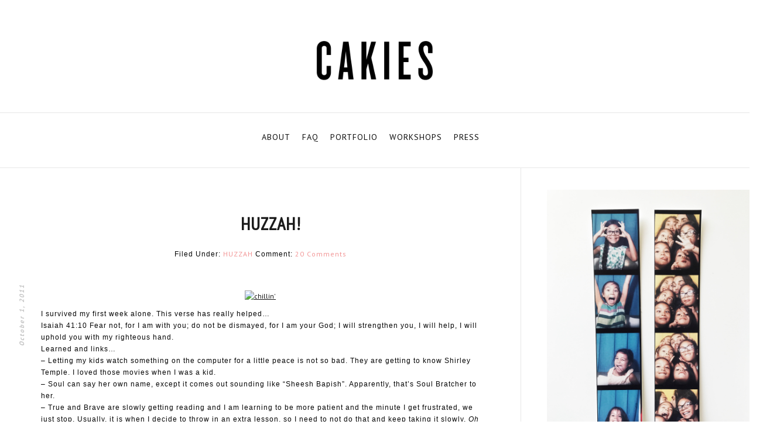

--- FILE ---
content_type: text/html; charset=UTF-8
request_url: https://mycakies.com/2011/10/huzzah-32/
body_size: 17499
content:
<!DOCTYPE html>
<html lang="en">
<head>
	<meta charset="utf-8">
	<meta http-equiv="X-UA-Compatible" content="IE=edge">
	<meta name="viewport" content="width=device-width,initial-scale = 1.0,maximum-scale=1.0,user-scalable=no" />
	<!--<meta name="viewport" content="width=device-width; initial-scale = 1.0; maximum-scale=1.0; user-scalable=no" />-->
	<!--<meta content='width=device-width,initial-scale=1.0,minimum-scale=2.0,maximum-scale=1.0' name='viewport'/>-->
	<meta name="description" content="">
	<meta name="author" content="">
	<link href='https://mycakies.com/wp-content/themes/Ocksa%20Wordpress%20Theme/image/fa.ico' rel='shortcut icon' type='image/x-icon'/>
	<link rel="stylesheet" href="https://mycakies.com/wp-content/themes/Ocksa%20Wordpress%20Theme/style.css">
	<title>
		HUZZAH! | CAKIES	</title>

	<meta name='robots' content='max-image-preview:large' />
	<style>img:is([sizes="auto" i], [sizes^="auto," i]) { contain-intrinsic-size: 3000px 1500px }</style>
	<link rel="alternate" type="application/rss+xml" title="CAKIES &raquo; HUZZAH! Comments Feed" href="https://mycakies.com/2011/10/huzzah-32/feed/" />
<script>(()=>{"use strict";const e=[400,500,600,700,800,900],t=e=>`wprm-min-${e}`,n=e=>`wprm-max-${e}`,s=new Set,o="ResizeObserver"in window,r=o?new ResizeObserver((e=>{for(const t of e)c(t.target)})):null,i=.5/(window.devicePixelRatio||1);function c(s){const o=s.getBoundingClientRect().width||0;for(let r=0;r<e.length;r++){const c=e[r],a=o<=c+i;o>c+i?s.classList.add(t(c)):s.classList.remove(t(c)),a?s.classList.add(n(c)):s.classList.remove(n(c))}}function a(e){s.has(e)||(s.add(e),r&&r.observe(e),c(e))}!function(e=document){e.querySelectorAll(".wprm-recipe").forEach(a)}();if(new MutationObserver((e=>{for(const t of e)for(const e of t.addedNodes)e instanceof Element&&(e.matches?.(".wprm-recipe")&&a(e),e.querySelectorAll?.(".wprm-recipe").forEach(a))})).observe(document.documentElement,{childList:!0,subtree:!0}),!o){let e=0;addEventListener("resize",(()=>{e&&cancelAnimationFrame(e),e=requestAnimationFrame((()=>s.forEach(c)))}),{passive:!0})}})();</script><script type="text/javascript">
/* <![CDATA[ */
window._wpemojiSettings = {"baseUrl":"https:\/\/s.w.org\/images\/core\/emoji\/16.0.1\/72x72\/","ext":".png","svgUrl":"https:\/\/s.w.org\/images\/core\/emoji\/16.0.1\/svg\/","svgExt":".svg","source":{"concatemoji":"https:\/\/mycakies.com\/wp-includes\/js\/wp-emoji-release.min.js?ver=6.8.3"}};
/*! This file is auto-generated */
!function(s,n){var o,i,e;function c(e){try{var t={supportTests:e,timestamp:(new Date).valueOf()};sessionStorage.setItem(o,JSON.stringify(t))}catch(e){}}function p(e,t,n){e.clearRect(0,0,e.canvas.width,e.canvas.height),e.fillText(t,0,0);var t=new Uint32Array(e.getImageData(0,0,e.canvas.width,e.canvas.height).data),a=(e.clearRect(0,0,e.canvas.width,e.canvas.height),e.fillText(n,0,0),new Uint32Array(e.getImageData(0,0,e.canvas.width,e.canvas.height).data));return t.every(function(e,t){return e===a[t]})}function u(e,t){e.clearRect(0,0,e.canvas.width,e.canvas.height),e.fillText(t,0,0);for(var n=e.getImageData(16,16,1,1),a=0;a<n.data.length;a++)if(0!==n.data[a])return!1;return!0}function f(e,t,n,a){switch(t){case"flag":return n(e,"\ud83c\udff3\ufe0f\u200d\u26a7\ufe0f","\ud83c\udff3\ufe0f\u200b\u26a7\ufe0f")?!1:!n(e,"\ud83c\udde8\ud83c\uddf6","\ud83c\udde8\u200b\ud83c\uddf6")&&!n(e,"\ud83c\udff4\udb40\udc67\udb40\udc62\udb40\udc65\udb40\udc6e\udb40\udc67\udb40\udc7f","\ud83c\udff4\u200b\udb40\udc67\u200b\udb40\udc62\u200b\udb40\udc65\u200b\udb40\udc6e\u200b\udb40\udc67\u200b\udb40\udc7f");case"emoji":return!a(e,"\ud83e\udedf")}return!1}function g(e,t,n,a){var r="undefined"!=typeof WorkerGlobalScope&&self instanceof WorkerGlobalScope?new OffscreenCanvas(300,150):s.createElement("canvas"),o=r.getContext("2d",{willReadFrequently:!0}),i=(o.textBaseline="top",o.font="600 32px Arial",{});return e.forEach(function(e){i[e]=t(o,e,n,a)}),i}function t(e){var t=s.createElement("script");t.src=e,t.defer=!0,s.head.appendChild(t)}"undefined"!=typeof Promise&&(o="wpEmojiSettingsSupports",i=["flag","emoji"],n.supports={everything:!0,everythingExceptFlag:!0},e=new Promise(function(e){s.addEventListener("DOMContentLoaded",e,{once:!0})}),new Promise(function(t){var n=function(){try{var e=JSON.parse(sessionStorage.getItem(o));if("object"==typeof e&&"number"==typeof e.timestamp&&(new Date).valueOf()<e.timestamp+604800&&"object"==typeof e.supportTests)return e.supportTests}catch(e){}return null}();if(!n){if("undefined"!=typeof Worker&&"undefined"!=typeof OffscreenCanvas&&"undefined"!=typeof URL&&URL.createObjectURL&&"undefined"!=typeof Blob)try{var e="postMessage("+g.toString()+"("+[JSON.stringify(i),f.toString(),p.toString(),u.toString()].join(",")+"));",a=new Blob([e],{type:"text/javascript"}),r=new Worker(URL.createObjectURL(a),{name:"wpTestEmojiSupports"});return void(r.onmessage=function(e){c(n=e.data),r.terminate(),t(n)})}catch(e){}c(n=g(i,f,p,u))}t(n)}).then(function(e){for(var t in e)n.supports[t]=e[t],n.supports.everything=n.supports.everything&&n.supports[t],"flag"!==t&&(n.supports.everythingExceptFlag=n.supports.everythingExceptFlag&&n.supports[t]);n.supports.everythingExceptFlag=n.supports.everythingExceptFlag&&!n.supports.flag,n.DOMReady=!1,n.readyCallback=function(){n.DOMReady=!0}}).then(function(){return e}).then(function(){var e;n.supports.everything||(n.readyCallback(),(e=n.source||{}).concatemoji?t(e.concatemoji):e.wpemoji&&e.twemoji&&(t(e.twemoji),t(e.wpemoji)))}))}((window,document),window._wpemojiSettings);
/* ]]> */
</script>
<style id='wp-emoji-styles-inline-css' type='text/css'>

	img.wp-smiley, img.emoji {
		display: inline !important;
		border: none !important;
		box-shadow: none !important;
		height: 1em !important;
		width: 1em !important;
		margin: 0 0.07em !important;
		vertical-align: -0.1em !important;
		background: none !important;
		padding: 0 !important;
	}
</style>
<link rel='stylesheet' id='wp-block-library-css' href='https://mycakies.com/wp-includes/css/dist/block-library/style.min.css?ver=6.8.3' type='text/css' media='all' />
<style id='classic-theme-styles-inline-css' type='text/css'>
/*! This file is auto-generated */
.wp-block-button__link{color:#fff;background-color:#32373c;border-radius:9999px;box-shadow:none;text-decoration:none;padding:calc(.667em + 2px) calc(1.333em + 2px);font-size:1.125em}.wp-block-file__button{background:#32373c;color:#fff;text-decoration:none}
</style>
<link rel='stylesheet' id='wprm-public-css' href='https://mycakies.com/wp-content/plugins/wp-recipe-maker/dist/public-legacy.css?ver=10.3.2' type='text/css' media='all' />
<style id='global-styles-inline-css' type='text/css'>
:root{--wp--preset--aspect-ratio--square: 1;--wp--preset--aspect-ratio--4-3: 4/3;--wp--preset--aspect-ratio--3-4: 3/4;--wp--preset--aspect-ratio--3-2: 3/2;--wp--preset--aspect-ratio--2-3: 2/3;--wp--preset--aspect-ratio--16-9: 16/9;--wp--preset--aspect-ratio--9-16: 9/16;--wp--preset--color--black: #000000;--wp--preset--color--cyan-bluish-gray: #abb8c3;--wp--preset--color--white: #ffffff;--wp--preset--color--pale-pink: #f78da7;--wp--preset--color--vivid-red: #cf2e2e;--wp--preset--color--luminous-vivid-orange: #ff6900;--wp--preset--color--luminous-vivid-amber: #fcb900;--wp--preset--color--light-green-cyan: #7bdcb5;--wp--preset--color--vivid-green-cyan: #00d084;--wp--preset--color--pale-cyan-blue: #8ed1fc;--wp--preset--color--vivid-cyan-blue: #0693e3;--wp--preset--color--vivid-purple: #9b51e0;--wp--preset--gradient--vivid-cyan-blue-to-vivid-purple: linear-gradient(135deg,rgba(6,147,227,1) 0%,rgb(155,81,224) 100%);--wp--preset--gradient--light-green-cyan-to-vivid-green-cyan: linear-gradient(135deg,rgb(122,220,180) 0%,rgb(0,208,130) 100%);--wp--preset--gradient--luminous-vivid-amber-to-luminous-vivid-orange: linear-gradient(135deg,rgba(252,185,0,1) 0%,rgba(255,105,0,1) 100%);--wp--preset--gradient--luminous-vivid-orange-to-vivid-red: linear-gradient(135deg,rgba(255,105,0,1) 0%,rgb(207,46,46) 100%);--wp--preset--gradient--very-light-gray-to-cyan-bluish-gray: linear-gradient(135deg,rgb(238,238,238) 0%,rgb(169,184,195) 100%);--wp--preset--gradient--cool-to-warm-spectrum: linear-gradient(135deg,rgb(74,234,220) 0%,rgb(151,120,209) 20%,rgb(207,42,186) 40%,rgb(238,44,130) 60%,rgb(251,105,98) 80%,rgb(254,248,76) 100%);--wp--preset--gradient--blush-light-purple: linear-gradient(135deg,rgb(255,206,236) 0%,rgb(152,150,240) 100%);--wp--preset--gradient--blush-bordeaux: linear-gradient(135deg,rgb(254,205,165) 0%,rgb(254,45,45) 50%,rgb(107,0,62) 100%);--wp--preset--gradient--luminous-dusk: linear-gradient(135deg,rgb(255,203,112) 0%,rgb(199,81,192) 50%,rgb(65,88,208) 100%);--wp--preset--gradient--pale-ocean: linear-gradient(135deg,rgb(255,245,203) 0%,rgb(182,227,212) 50%,rgb(51,167,181) 100%);--wp--preset--gradient--electric-grass: linear-gradient(135deg,rgb(202,248,128) 0%,rgb(113,206,126) 100%);--wp--preset--gradient--midnight: linear-gradient(135deg,rgb(2,3,129) 0%,rgb(40,116,252) 100%);--wp--preset--font-size--small: 13px;--wp--preset--font-size--medium: 20px;--wp--preset--font-size--large: 36px;--wp--preset--font-size--x-large: 42px;--wp--preset--spacing--20: 0.44rem;--wp--preset--spacing--30: 0.67rem;--wp--preset--spacing--40: 1rem;--wp--preset--spacing--50: 1.5rem;--wp--preset--spacing--60: 2.25rem;--wp--preset--spacing--70: 3.38rem;--wp--preset--spacing--80: 5.06rem;--wp--preset--shadow--natural: 6px 6px 9px rgba(0, 0, 0, 0.2);--wp--preset--shadow--deep: 12px 12px 50px rgba(0, 0, 0, 0.4);--wp--preset--shadow--sharp: 6px 6px 0px rgba(0, 0, 0, 0.2);--wp--preset--shadow--outlined: 6px 6px 0px -3px rgba(255, 255, 255, 1), 6px 6px rgba(0, 0, 0, 1);--wp--preset--shadow--crisp: 6px 6px 0px rgba(0, 0, 0, 1);}:where(.is-layout-flex){gap: 0.5em;}:where(.is-layout-grid){gap: 0.5em;}body .is-layout-flex{display: flex;}.is-layout-flex{flex-wrap: wrap;align-items: center;}.is-layout-flex > :is(*, div){margin: 0;}body .is-layout-grid{display: grid;}.is-layout-grid > :is(*, div){margin: 0;}:where(.wp-block-columns.is-layout-flex){gap: 2em;}:where(.wp-block-columns.is-layout-grid){gap: 2em;}:where(.wp-block-post-template.is-layout-flex){gap: 1.25em;}:where(.wp-block-post-template.is-layout-grid){gap: 1.25em;}.has-black-color{color: var(--wp--preset--color--black) !important;}.has-cyan-bluish-gray-color{color: var(--wp--preset--color--cyan-bluish-gray) !important;}.has-white-color{color: var(--wp--preset--color--white) !important;}.has-pale-pink-color{color: var(--wp--preset--color--pale-pink) !important;}.has-vivid-red-color{color: var(--wp--preset--color--vivid-red) !important;}.has-luminous-vivid-orange-color{color: var(--wp--preset--color--luminous-vivid-orange) !important;}.has-luminous-vivid-amber-color{color: var(--wp--preset--color--luminous-vivid-amber) !important;}.has-light-green-cyan-color{color: var(--wp--preset--color--light-green-cyan) !important;}.has-vivid-green-cyan-color{color: var(--wp--preset--color--vivid-green-cyan) !important;}.has-pale-cyan-blue-color{color: var(--wp--preset--color--pale-cyan-blue) !important;}.has-vivid-cyan-blue-color{color: var(--wp--preset--color--vivid-cyan-blue) !important;}.has-vivid-purple-color{color: var(--wp--preset--color--vivid-purple) !important;}.has-black-background-color{background-color: var(--wp--preset--color--black) !important;}.has-cyan-bluish-gray-background-color{background-color: var(--wp--preset--color--cyan-bluish-gray) !important;}.has-white-background-color{background-color: var(--wp--preset--color--white) !important;}.has-pale-pink-background-color{background-color: var(--wp--preset--color--pale-pink) !important;}.has-vivid-red-background-color{background-color: var(--wp--preset--color--vivid-red) !important;}.has-luminous-vivid-orange-background-color{background-color: var(--wp--preset--color--luminous-vivid-orange) !important;}.has-luminous-vivid-amber-background-color{background-color: var(--wp--preset--color--luminous-vivid-amber) !important;}.has-light-green-cyan-background-color{background-color: var(--wp--preset--color--light-green-cyan) !important;}.has-vivid-green-cyan-background-color{background-color: var(--wp--preset--color--vivid-green-cyan) !important;}.has-pale-cyan-blue-background-color{background-color: var(--wp--preset--color--pale-cyan-blue) !important;}.has-vivid-cyan-blue-background-color{background-color: var(--wp--preset--color--vivid-cyan-blue) !important;}.has-vivid-purple-background-color{background-color: var(--wp--preset--color--vivid-purple) !important;}.has-black-border-color{border-color: var(--wp--preset--color--black) !important;}.has-cyan-bluish-gray-border-color{border-color: var(--wp--preset--color--cyan-bluish-gray) !important;}.has-white-border-color{border-color: var(--wp--preset--color--white) !important;}.has-pale-pink-border-color{border-color: var(--wp--preset--color--pale-pink) !important;}.has-vivid-red-border-color{border-color: var(--wp--preset--color--vivid-red) !important;}.has-luminous-vivid-orange-border-color{border-color: var(--wp--preset--color--luminous-vivid-orange) !important;}.has-luminous-vivid-amber-border-color{border-color: var(--wp--preset--color--luminous-vivid-amber) !important;}.has-light-green-cyan-border-color{border-color: var(--wp--preset--color--light-green-cyan) !important;}.has-vivid-green-cyan-border-color{border-color: var(--wp--preset--color--vivid-green-cyan) !important;}.has-pale-cyan-blue-border-color{border-color: var(--wp--preset--color--pale-cyan-blue) !important;}.has-vivid-cyan-blue-border-color{border-color: var(--wp--preset--color--vivid-cyan-blue) !important;}.has-vivid-purple-border-color{border-color: var(--wp--preset--color--vivid-purple) !important;}.has-vivid-cyan-blue-to-vivid-purple-gradient-background{background: var(--wp--preset--gradient--vivid-cyan-blue-to-vivid-purple) !important;}.has-light-green-cyan-to-vivid-green-cyan-gradient-background{background: var(--wp--preset--gradient--light-green-cyan-to-vivid-green-cyan) !important;}.has-luminous-vivid-amber-to-luminous-vivid-orange-gradient-background{background: var(--wp--preset--gradient--luminous-vivid-amber-to-luminous-vivid-orange) !important;}.has-luminous-vivid-orange-to-vivid-red-gradient-background{background: var(--wp--preset--gradient--luminous-vivid-orange-to-vivid-red) !important;}.has-very-light-gray-to-cyan-bluish-gray-gradient-background{background: var(--wp--preset--gradient--very-light-gray-to-cyan-bluish-gray) !important;}.has-cool-to-warm-spectrum-gradient-background{background: var(--wp--preset--gradient--cool-to-warm-spectrum) !important;}.has-blush-light-purple-gradient-background{background: var(--wp--preset--gradient--blush-light-purple) !important;}.has-blush-bordeaux-gradient-background{background: var(--wp--preset--gradient--blush-bordeaux) !important;}.has-luminous-dusk-gradient-background{background: var(--wp--preset--gradient--luminous-dusk) !important;}.has-pale-ocean-gradient-background{background: var(--wp--preset--gradient--pale-ocean) !important;}.has-electric-grass-gradient-background{background: var(--wp--preset--gradient--electric-grass) !important;}.has-midnight-gradient-background{background: var(--wp--preset--gradient--midnight) !important;}.has-small-font-size{font-size: var(--wp--preset--font-size--small) !important;}.has-medium-font-size{font-size: var(--wp--preset--font-size--medium) !important;}.has-large-font-size{font-size: var(--wp--preset--font-size--large) !important;}.has-x-large-font-size{font-size: var(--wp--preset--font-size--x-large) !important;}
:where(.wp-block-post-template.is-layout-flex){gap: 1.25em;}:where(.wp-block-post-template.is-layout-grid){gap: 1.25em;}
:where(.wp-block-columns.is-layout-flex){gap: 2em;}:where(.wp-block-columns.is-layout-grid){gap: 2em;}
:root :where(.wp-block-pullquote){font-size: 1.5em;line-height: 1.6;}
</style>
<link rel='stylesheet' id='jpibfi-style-css' href='https://mycakies.com/wp-content/plugins/jquery-pin-it-button-for-images/css/client.css?ver=3.0.6' type='text/css' media='all' />
<link rel='stylesheet' id='wprm-template-css' href='https://mycakies.com/wp-content/plugins/wp-recipe-maker/templates/recipe/legacy/simple/simple.min.css?ver=10.3.2' type='text/css' media='all' />
<link rel='stylesheet' id='bootstrap-css' href='https://mycakies.com/wp-content/themes/Ocksa%20Wordpress%20Theme/css/bootstrap.min.css?ver=3.3.6' type='text/css' media='all' />
<link rel='stylesheet' id='blog-css' href='https://mycakies.com/wp-content/themes/Ocksa%20Wordpress%20Theme/css/blog.css?ver=6.8.3' type='text/css' media='all' />
<link rel='stylesheet' id='fo-fonts-declaration-css' href='https://mycakies.com/wp-content/uploads/font-organizer/fo-declarations.css?ver=6.8.3' type='text/css' media='all' />
<link rel='stylesheet' id='fo-fonts-elements-css' href='https://mycakies.com/wp-content/uploads/font-organizer/fo-elements.css?ver=6.8.3' type='text/css' media='all' />
<link rel='stylesheet' id='OpenSans-css' href='//fonts.googleapis.com/css?family=Open+Sans%3A400%2C600%2C700%2C800&#038;ver=6.8.3' type='text/css' media='all' />
<script type="text/javascript" src="https://mycakies.com/wp-includes/js/jquery/jquery.min.js?ver=3.7.1" id="jquery-core-js"></script>
<script type="text/javascript" src="https://mycakies.com/wp-includes/js/jquery/jquery-migrate.min.js?ver=3.4.1" id="jquery-migrate-js"></script>
<link rel="https://api.w.org/" href="https://mycakies.com/wp-json/" /><link rel="alternate" title="JSON" type="application/json" href="https://mycakies.com/wp-json/wp/v2/posts/586" /><link rel="EditURI" type="application/rsd+xml" title="RSD" href="https://mycakies.com/xmlrpc.php?rsd" />
<meta name="generator" content="WordPress 6.8.3" />
<link rel="canonical" href="https://mycakies.com/2011/10/huzzah-32/" />
<link rel='shortlink' href='https://mycakies.com/?p=586' />
<link rel="alternate" title="oEmbed (JSON)" type="application/json+oembed" href="https://mycakies.com/wp-json/oembed/1.0/embed?url=https%3A%2F%2Fmycakies.com%2F2011%2F10%2Fhuzzah-32%2F" />
<link rel="alternate" title="oEmbed (XML)" type="text/xml+oembed" href="https://mycakies.com/wp-json/oembed/1.0/embed?url=https%3A%2F%2Fmycakies.com%2F2011%2F10%2Fhuzzah-32%2F&#038;format=xml" />
<style type="text/css">
	a.pinit-button.custom span {
	background-image: url("https://mycakies.com/wp-content/uploads/2018/02/cakies-pin-it.png");	}

	.pinit-hover {
		opacity: 0.8 !important;
		filter: alpha(opacity=80) !important;
	}
	a.pinit-button {
	border-bottom: 0 !important;
	box-shadow: none !important;
	margin-bottom: 0 !important;
}
a.pinit-button::after {
    display: none;
}</style>
		<style type="text/css"> html body .wprm-recipe-container { color: #333333; } html body .wprm-recipe-container a.wprm-recipe-print { color: #333333; } html body .wprm-recipe-container a.wprm-recipe-print:hover { color: #333333; } html body .wprm-recipe-container .wprm-recipe { background-color: #ffffff; } html body .wprm-recipe-container .wprm-recipe { border-color: #aaaaaa; } html body .wprm-recipe-container .wprm-recipe-tastefully-simple .wprm-recipe-time-container { border-color: #aaaaaa; } html body .wprm-recipe-container .wprm-recipe .wprm-color-border { border-color: #aaaaaa; } html body .wprm-recipe-container a { color: #3498db; } html body .wprm-recipe-container .wprm-recipe-tastefully-simple .wprm-recipe-name { color: #000000; } html body .wprm-recipe-container .wprm-recipe-tastefully-simple .wprm-recipe-header { color: #000000; } html body .wprm-recipe-container h1 { color: #000000; } html body .wprm-recipe-container h2 { color: #000000; } html body .wprm-recipe-container h3 { color: #000000; } html body .wprm-recipe-container h4 { color: #000000; } html body .wprm-recipe-container h5 { color: #000000; } html body .wprm-recipe-container h6 { color: #000000; } html body .wprm-recipe-container svg path { fill: #343434; } html body .wprm-recipe-container svg rect { fill: #343434; } html body .wprm-recipe-container svg polygon { stroke: #343434; } html body .wprm-recipe-container .wprm-rating-star-full svg polygon { fill: #343434; } html body .wprm-recipe-container .wprm-recipe .wprm-color-accent { background-color: #2c3e50; } html body .wprm-recipe-container .wprm-recipe .wprm-color-accent { color: #ffffff; } html body .wprm-recipe-container .wprm-recipe .wprm-color-accent a.wprm-recipe-print { color: #ffffff; } html body .wprm-recipe-container .wprm-recipe .wprm-color-accent a.wprm-recipe-print:hover { color: #ffffff; } html body .wprm-recipe-container .wprm-recipe-colorful .wprm-recipe-header { background-color: #2c3e50; } html body .wprm-recipe-container .wprm-recipe-colorful .wprm-recipe-header { color: #ffffff; } html body .wprm-recipe-container .wprm-recipe-colorful .wprm-recipe-meta > div { background-color: #3498db; } html body .wprm-recipe-container .wprm-recipe-colorful .wprm-recipe-meta > div { color: #ffffff; } html body .wprm-recipe-container .wprm-recipe-colorful .wprm-recipe-meta > div a.wprm-recipe-print { color: #ffffff; } html body .wprm-recipe-container .wprm-recipe-colorful .wprm-recipe-meta > div a.wprm-recipe-print:hover { color: #ffffff; } .wprm-rating-star svg polygon { stroke: #343434; } .wprm-rating-star.wprm-rating-star-full svg polygon { fill: #343434; } html body .wprm-recipe-container .wprm-recipe-instruction-image { text-align: left; } html body .wprm-recipe-container li.wprm-recipe-ingredient { list-style-type: disc; } html body .wprm-recipe-container li.wprm-recipe-instruction { list-style-type: decimal; } .tippy-box[data-theme~="wprm"] { background-color: #333333; color: #FFFFFF; } .tippy-box[data-theme~="wprm"][data-placement^="top"] > .tippy-arrow::before { border-top-color: #333333; } .tippy-box[data-theme~="wprm"][data-placement^="bottom"] > .tippy-arrow::before { border-bottom-color: #333333; } .tippy-box[data-theme~="wprm"][data-placement^="left"] > .tippy-arrow::before { border-left-color: #333333; } .tippy-box[data-theme~="wprm"][data-placement^="right"] > .tippy-arrow::before { border-right-color: #333333; } .tippy-box[data-theme~="wprm"] a { color: #FFFFFF; } .wprm-comment-rating svg { width: 18px !important; height: 18px !important; } img.wprm-comment-rating { width: 90px !important; height: 18px !important; } body { --comment-rating-star-color: #343434; } body { --wprm-popup-font-size: 16px; } body { --wprm-popup-background: #ffffff; } body { --wprm-popup-title: #000000; } body { --wprm-popup-content: #444444; } body { --wprm-popup-button-background: #444444; } body { --wprm-popup-button-text: #ffffff; } body { --wprm-popup-accent: #747B2D; }.wprm-recipe-ingredients, .wprm-recipe-instructions {
    padding-left: 0;
}

.wprm-recipe-header {
    text-align: left !important;
}

.wprm-recipe-header {
    font-weight: bold !important;
}
</style><style type="text/css">.wprm-glossary-term {color: #5A822B;text-decoration: underline;cursor: help;}</style><link rel="icon" href="https://mycakies.com/wp-content/uploads/2018/02/cropped-favicon-1-1-32x32.jpg" sizes="32x32" />
<link rel="icon" href="https://mycakies.com/wp-content/uploads/2018/02/cropped-favicon-1-1-192x192.jpg" sizes="192x192" />
<link rel="apple-touch-icon" href="https://mycakies.com/wp-content/uploads/2018/02/cropped-favicon-1-1-180x180.jpg" />
<meta name="msapplication-TileImage" content="https://mycakies.com/wp-content/uploads/2018/02/cropped-favicon-1-1-270x270.jpg" />
	<link href='https://netdna.bootstrapcdn.com/font-awesome/4.0.1/css/font-awesome.css?ver=3.9.2' id='font-awesome-css' media='all' rel='stylesheet' type='text/css'/>
<!--Related Posts with thumbnails Scripts and Styles Start-->
<!-- remove -->
<!--Related Posts with thumbnails Scripts and Styles End-->

<script type='text/javascript'>//<![CDATA[
$ = jQuery.noConflict();

$(document).ready(function() {
  // change the dimension variable below to be the pixel size you want
  var dimension = 640;
  // this identifies the Mobile Index Thumbnail div element, finds each image in it, and resizes it
  $('.mobile-index-thumbnail').find('img').each(function(n, image){
    var image = $(image);
    image.attr({src : image.attr('src').replace(/s\B\d{2,4}/,'s' + dimension)});
    image.attr('width',dimension);
    image.attr('height',dimension);
  });
});
//]]></script>
</head>
<body data-rsssl=1>

<div class='clr'></div>


<div class='header section' id='header'><div class='widget Header' data-version='1' id='Header1'>
							<div id='header-inner'>
								<div class='titlewrapper'>
									<h1 class='title'>
																		<style type="text/css">
										#PageList1 {
											margin:-50px 0 0 0 ;
										}
									</style>
										<a href="https://mycakies.com"><img  style="max-width:200px;" src="https://mycakies.com/wp-content/uploads/2018/02/cropped-CAKIESheader-10-3.png" /></a>
																			</h1>
								</div>
							<div class='descriptionwrapper'>
									<p class='description'><span>
								</span></p>
							</div>
					</div>
				</div>
			</div>
			
<div id="crosscol-wrapper" style="text-align:center">
<div class="crosscol section" id="crosscol"><div class="widget PageList" data-version="1" id="PageList1">
<h2>Menu</h2>
<div class="widget-content">
									<div class="menu-nav-container"><ul id="menu-nav" class=""><li id="menu-item-28" class="menu-item menu-item-type-post_type menu-item-object-page menu-item-28"><a href="https://mycakies.com/about/">ABOUT</a></li>
<li id="menu-item-34" class="menu-item menu-item-type-post_type menu-item-object-page menu-item-34"><a href="https://mycakies.com/faq/">FAQ</a></li>
<li id="menu-item-19963" class="menu-item menu-item-type-custom menu-item-object-custom menu-item-19963"><a href="http://www.rubyellenbratcher.com/">PORTFOLIO</a></li>
<li id="menu-item-20171" class="menu-item menu-item-type-post_type menu-item-object-page menu-item-20171"><a href="https://mycakies.com/workshops/">WORKSHOPS</a></li>
<li id="menu-item-30" class="menu-item menu-item-type-post_type menu-item-object-page menu-item-30"><a href="https://mycakies.com/press/">PRESS</a></li>
</ul></div><div class="clear"></div>
<span class="widget-item-control">
<span class="item-control blog-admin">

</span>
</span>
<div class="clear"></div>
</div>
</div></div>
</div>
<div style="clear: both;"></div>
<div id="crosscol-wrapper2" style="text-align:center; max-width: 100%; min-wrapper: 100%;">
<div class="crossco2 no-items section" id="crossco2"></div>
</div>
<div style="clear: both;"></div>


<!--<div class='crosscol-wrapper'>-->
	<div class='outer-wrapper'>
		<div id='upper-columns'>
			<div id='upper1'>
				<div id='header-wrapper'>
					<div id='head-inner'>
						
		</div>
	</div>
</div>
<div style="clear:both"></div>         

        
			
</div>


	<div class="row">
		<div class="col-sm-12">
		<div class='main-wrapper'>
				<div class='content section' id='Content'><div class='widget Blog' data-version='1' id='Blog1'>
					<div class='blog-posts hfeed'>
			<div class="blog-posts hfeed">
		<div class="post-outer" style="display:block">
			<div class="post hentry">

				<h3 class='post-title entry-title'>
						<a href='https://mycakies.com/2011/10/huzzah-32/'>HUZZAH!</a>
			   </h3>
			   
			<h2 class='date-header'>October 1, 2011</h2>
						


<div class='post-footer-line post-footer-line-1'>
<span class='post-labels'>
				Filed Under:
								<a href="https://mycakies.com/category/a-slice" rel="tag">HUZZAH</a>
				</span>
								<span class='post-comment-link2'>

							Comment: <a class='comment-link' href='https://mycakies.com/2011/10/huzzah-32/' onclick=''>20 Comments</a>
</span>
<div style='clear:both;'></div>
</div>				
			<div class="post-header-line-1">
					<span class="post-label"style="display:block">
													<a href="" rel="tag"></a> 
							
					</span>
<span class="post-comment-link" style="display:block"><span class="pl-divider"></span>

<div style="clear: both;"></div>

			<a href="https://mycakies.com/2011/10/huzzah-32/#comments" ><img src="https://mycakies.com/wp-content/themes/Ocksa%20Wordpress%20Theme/image/ncomment.png" style="margin-left:-1.5px;" border="0">
			</a>
			
<div class="addthis_toolbox addthis_default_style">

			<a href="https://mycakies.com/2011/10/huzzah-32/#comments" >
			</a>
			
<div class="addthis_toolbox addthis_default_style">

			<a href="http://assas.blogmilkshop.com/2015/02/your-first-post.html#comment-form" onclick="">
			</a>
			
			<a class="addthis_button" href="http://www.addthis.com/bookmark.php">
			<!--<img border="0" src="https://i484.photobucket.com/albums/rr207/a4christ/footerlementsborder_zpsoavoxhuk.jpg">-->
			
<div style="clear: both;"></div>

			<img src="https://dl.dropboxusercontent.com/u/55088068/BlogMilkShop/nshare.png">
			</a>
			
<div class="atclear"></div></div>
<div class="atclear"></div>
</div>

<script src="https://s7.addthis.com/js/250/addthis_widget.js#pubid=ra-4f5e34fc6406810b" type="text/javascript"></script>

</span>
</div>
<div class="post-body entry-content" id="post-body">

		<a href="https://mycakies.com/2011/10/huzzah-32/">
		<img src="" border="0" width="756">
		</a>
		
		<br />
		 <input class="jpibfi" type="hidden"><div style="text-align: center;"><a href="http://www.flickr.com/photos/94552249@N00/6200494443/" title="chillin' by rubyellen, on Flickr"><img fetchpriority="high" decoding="async" src="https://farm7.static.flickr.com/6020/6200494443_79c5b5ba36_o.jpg" width="545" height="820" alt="chillin'" data-jpibfi-post-excerpt="" data-jpibfi-post-url="https://mycakies.com/2011/10/huzzah-32/" data-jpibfi-post-title="HUZZAH!" data-jpibfi-src="https://farm7.static.flickr.com/6020/6200494443_79c5b5ba36_o.jpg" ></a></div>
<div style="text-align: left;">I survived my first week alone. This verse has really helped&#8230;</div>
<div style="text-align: left;"></div>
<div style="text-align: left;">Isaiah 41:10 Fear not, for I am with you; do not be dismayed, for I am your God; I will strengthen you, I will help, I will uphold you with my righteous hand. </div>
<div style="text-align: left;"></div>
<div style="text-align: left;">Learned and links&#8230;</div>
<div style="text-align: left;"></div>
<div style="text-align: left;">&#8211; Letting my kids watch something on the computer for a little peace is not so bad. They are getting to know Shirley Temple. I loved those movies when I was a kid. </div>
<div style="text-align: left;"></div>
<div style="text-align: left;">&#8211; Soul can say her own name, except it comes out sounding like &#8220;Sheesh Bapish&#8221;. Apparently, that&#8217;s Soul Bratcher to her. </div>
<div style="text-align: left;"></div>
<div style="text-align: left;">&#8211; True and Brave are slowly getting reading and I am learning to be more patient and the minute I get frustrated, we just stop. Usually, it is when I decide to throw in an extra lesson, so I need to not do that and keep taking it slowly. <i>Oh kinder teachers, I have so much respect for you! </i></div>
<div style="text-align: left;"><i><br /></i></div>
<div style="text-align: left;">&#8211; I have a new obsession with <a href="http://www.madewell.com/index.jsp">Madewell</a>. I love all their things, but my wallet does not like their prices, though I am sure their goods are really made well. </div>
<div style="text-align: left;"></div>
<div style="text-align: left;">&#8211; Love the <a href="http://thevelvetbird.storenvy.com/">Velvet Bird shop</a> full of handmade dresses. So pretty! </div>
<div style="text-align: left;"></div>
<div style="text-align: left;">&#8211; My <a href="http://www.houzz.com/ideabooks/727519/thumbs/Guest-Picks--Dining-with-Style">new ideabook</a> with dream items for dining with style. </div>
<div style="text-align: left;"></div>
<div style="text-align: left;">&#8211; Our weather is <i>slowly</i> changing and getting cooler. I am so excited! </div>
<div style="text-align: left;"></div>
<div style="text-align: left;">Baby started crying, off to answer the call! </div>
		 
</div>
<div style='clear: both;'></div>
<div class='post-footer'>
<div class='post-footer-line post-footer-line-2'>
<div style='text-align: center; margin-top: 0px; width:750px;'>
<div class='addthis_toolbox'>
<div class='custom_images'>
				<span class='nopin'>
						<a class='twitter' href='https://twitter.com/cakiesblog' rel='nofollow' target='_blank' title='Tweet This'>
						<img alt='Twitter share' border='0' height='12' src='https://mycakies.com/wp-content/themes/Ocksa%20Wordpress%20Theme/image/twitwar.png' style='margin-bottom: 10px;' width='12'/>
				</a>
				</span>
				
				<span class='nopin'>
						<a class='facebook' href='https://www.facebook.com/cakiesblog' rel='nofollow' target='_blank' title='Share This On Facebook'>
						<img alt='Facebook share' border='0' height='12' src='https://mycakies.com/wp-content/themes/Ocksa%20Wordpress%20Theme/image/fbwar.png' style='margin-bottom: 10px; margin-right: 0px;' width='12'/>
				</a>
				</span>
				
				<span class='nopin'>
				       <a class='addthis_button_pinterest_share' href='https://www.pinterest.com/rubyellenbratcher/' rel='nofollow' target='_blank' title='Share This On Pinterest'>
					   <img alt='Pin This' border='0' height='12.5' src='https://mycakies.com/wp-content/themes/Ocksa%20Wordpress%20Theme/image/pinwar.png' style='margin-bottom: 10px;' width='12'/>
				</a>
				</span>
				
				<span class='nopin'>
				       <a class='addthis_button_tumblr' href='https://shopwovenfolk.com/' rel='nofollow' target='_blank' title='Share This On Tumblr'>
					   <img alt='Share on Tumblr' border='0' height='12' src='https://mycakies.com/wp-content/themes/Ocksa%20Wordpress%20Theme/image/tumblrwar.png' style='margin-bottom: 10px;' width='12'/>
				</a>
				</span>
				
</div></div></div>
<script type='text/javascript'>var addthis_config = {"data_track_addressbar":false};</script><script src='//s7.addthis.com/js/300/addthis_widget.js#pubid=ra-511bbe8405a64ebd' type='text/javascript'></script>
</div>
<div style='clear: both;'></div>

<br>
<br>
<br>
<br>
<br>
<br><div id="related-posts">

						
<a style="text-decoration:none;margin:0 4px 10px 0;float:left;" href="https://mycakies.com/2014/02/doughnut-fail/">
               <img class="related_img" src="" ><br>
<div id="related-title">a total doughnut recipe fail</div></a>

						
<a style="text-decoration:none;margin:0 4px 10px 0;float:left;" href="https://mycakies.com/2016/11/huzzah-187/">
               <img class="related_img" src="" ><br>
<div id="related-title">huzzah!</div></a>

						
<a style="text-decoration:none;margin:0 4px 10px 0;float:left;" href="https://mycakies.com/2020/03/rainbow-mobile/">
               <img class="related_img" src="" ><br>
<div id="related-title">RAINBOW MOBILE</div></a>

						
</div>
<div style="clear:both;"></div>


</div>
</div>


<div class='blog-pager' id='blog-pager'>

			<span id='blog-pager-newer-link'>
			     
				  <a href="https://mycakies.com/2011/09/breathing/" rel="prev">Newest Post</a>				  
			</span>
			<span id='blog-pager-older-link'>
			     
				 <a href="https://mycakies.com/2011/10/sponsor-hello-2/" rel="next">Older Post</a>				 
			</span>
<a class='home-link' href='https://mycakies.com'></a>
</div>
<div class='clear'></div>
<div style="clear:both"></div>

</div>
</div>

</div>	<div id="comments" class="comments-area">
					<h3 class="comments-title">
				20 comments on &ldquo;HUZZAH!&rdquo;			</h3>
			<ul class="comment-list">
						<li class="comment even thread-even depth-1" id="comment-20848">
				<div id="div-comment-20848" class="comment-body">
				<div class="comment-author vcard">
						<cite class="fn"><a href="http://www.blogger.com/profile/12487216236220020325" class="url" rel="ugc external nofollow">Sara</a></cite> <span class="says">says:</span>		</div>
		
		<div class="comment-meta commentmetadata">
			<a href="https://mycakies.com/2011/10/huzzah-32/#comment-20848">October 1, 2011 at 5:38 pm</a>		</div>

		<p>She&#39;s just perfect 😉<br />Thanks for the kinder shout out&#8230;.soooo much work, but soooo rewarding! (But I&#39;ve got 26 kids!)</p>

		
				</div>
				</li><!-- #comment-## -->
		<li class="comment odd alt thread-odd thread-alt depth-1" id="comment-20849">
				<div id="div-comment-20849" class="comment-body">
				<div class="comment-author vcard">
						<cite class="fn"><a href="http://www.blogger.com/profile/15711862359826717248" class="url" rel="ugc external nofollow">sha</a></cite> <span class="says">says:</span>		</div>
		
		<div class="comment-meta commentmetadata">
			<a href="https://mycakies.com/2011/10/huzzah-32/#comment-20849">October 1, 2011 at 5:49 pm</a>		</div>

		<p>I have a new love for Madewell too and excited for their new store here in Chicago!  Your Glow is getting bigger by the minute. May God give u strength and patience as you teach and raise them. </p>
<p>Happy weekend!</p>

		
				</div>
				</li><!-- #comment-## -->
		<li class="comment even thread-even depth-1" id="comment-20850">
				<div id="div-comment-20850" class="comment-body">
				<div class="comment-author vcard">
						<cite class="fn"><a href="http://profile.typepad.com/6p013480eaa5b5970c" class="url" rel="ugc external nofollow">Jenn</a></cite> <span class="says">says:</span>		</div>
		
		<div class="comment-meta commentmetadata">
			<a href="https://mycakies.com/2011/10/huzzah-32/#comment-20850">October 1, 2011 at 6:59 pm</a>		</div>

		<p>I love that verse too. I pinned it a while back on pinterest. <a href="http://pinterest.com/pin/114854945/" rel="nofollow ugc">http://pinterest.com/pin/114854945/</a></p>

		
				</div>
				</li><!-- #comment-## -->
		<li class="comment odd alt thread-odd thread-alt depth-1" id="comment-20851">
				<div id="div-comment-20851" class="comment-body">
				<div class="comment-author vcard">
						<cite class="fn"><a href="http://www.blogger.com/profile/11535497018275457117" class="url" rel="ugc external nofollow">a girl with a smile</a></cite> <span class="says">says:</span>		</div>
		
		<div class="comment-meta commentmetadata">
			<a href="https://mycakies.com/2011/10/huzzah-32/#comment-20851">October 1, 2011 at 7:45 pm</a>		</div>

		<p>You&#39;re doing wonderfully! Post that verse everywhere</p>

		
				</div>
				</li><!-- #comment-## -->
		<li class="comment even thread-even depth-1" id="comment-20852">
				<div id="div-comment-20852" class="comment-body">
				<div class="comment-author vcard">
						<cite class="fn"><a href="http://www.blogger.com/profile/04093163478663452491" class="url" rel="ugc external nofollow">Rae Veda</a></cite> <span class="says">says:</span>		</div>
		
		<div class="comment-meta commentmetadata">
			<a href="https://mycakies.com/2011/10/huzzah-32/#comment-20852">October 1, 2011 at 9:08 pm</a>		</div>

		<p>Eeep! I love Velvet Bird too. Their dresses are adorable. xo, rv</p>
<p><a href="http://aneclecticheap.blogspot.com/" rel="nofollow ugc">http://aneclecticheap.blogspot.com/</a></p>

		
				</div>
				</li><!-- #comment-## -->
		<li class="comment odd alt thread-odd thread-alt depth-1" id="comment-20853">
				<div id="div-comment-20853" class="comment-body">
				<div class="comment-author vcard">
						<cite class="fn"><a href="http://www.blogger.com/profile/02634303670348695475" class="url" rel="ugc external nofollow">autumn</a></cite> <span class="says">says:</span>		</div>
		
		<div class="comment-meta commentmetadata">
			<a href="https://mycakies.com/2011/10/huzzah-32/#comment-20853">October 1, 2011 at 9:34 pm</a>		</div>

		<p>Keep an eye on madewell sales they are super great! I got some darling pants and a little romper from there for $20 total! Woop, woop for sales.</p>

		
				</div>
				</li><!-- #comment-## -->
		<li class="comment even thread-even depth-1" id="comment-20854">
				<div id="div-comment-20854" class="comment-body">
				<div class="comment-author vcard">
						<cite class="fn"><a href="http://www.blogger.com/profile/12328816265257464821" class="url" rel="ugc external nofollow">mr valdez and mrs valdez</a></cite> <span class="says">says:</span>		</div>
		
		<div class="comment-meta commentmetadata">
			<a href="https://mycakies.com/2011/10/huzzah-32/#comment-20854">October 1, 2011 at 10:13 pm</a>		</div>

		<p>i am planning on homeschooling my children &#8211; but I have a while as I only have one who is 11 months old. i am fascinated in the journey you are taking and am so excited to learn from you. i know you are so busy &#8211; but perhaps (some day) you can create a place for curriculum ideas and lessons. maybe one day i&#39;ll create a blog/website full of resources for homeschooling moms &#8211; creative resources that aren&#39;t an eyesore! </p>
<p>Keep it up. you are a great mom, i&#39;m sure of it!</p>

		
				</div>
				</li><!-- #comment-## -->
		<li class="comment odd alt thread-odd thread-alt depth-1" id="comment-20855">
				<div id="div-comment-20855" class="comment-body">
				<div class="comment-author vcard">
						<cite class="fn"><a href="http://www.blogger.com/profile/01305524559542221592" class="url" rel="ugc external nofollow">Holly</a></cite> <span class="says">says:</span>		</div>
		
		<div class="comment-meta commentmetadata">
			<a href="https://mycakies.com/2011/10/huzzah-32/#comment-20855">October 1, 2011 at 10:27 pm</a>		</div>

		<p>have you heard the mormon tabernacle choir sing the song &#39;how firm a foundation&#39;? there&#39;s one verse that is taken from that scripture (also a fav of mine!) that goes:<br />fear not i am with you<br />oh be not dismayed<br />for i am thy god and will still give thee aid<br />i&#39;ll strengthen thee<br />help thee<br />and cause thee to stand<br />upheld by my mighty omnipotent hand<br />i know that you have your own religion and your own religious songs, but i thought i&#39;d share this verse of song that has touched my heart when i am going thru those trying times. enjoy!</p>

		
				</div>
				</li><!-- #comment-## -->
		<li class="comment even thread-even depth-1" id="comment-20856">
				<div id="div-comment-20856" class="comment-body">
				<div class="comment-author vcard">
						<cite class="fn"><a href="http://www.blogger.com/profile/09667937164445506246" class="url" rel="ugc external nofollow">Ana</a></cite> <span class="says">says:</span>		</div>
		
		<div class="comment-meta commentmetadata">
			<a href="https://mycakies.com/2011/10/huzzah-32/#comment-20856">October 2, 2011 at 2:34 am</a>		</div>

		<p>What a beautiful verse. I should print it out and put on my frig, because I don&#39;t have patience and I only have two kids. I don&#39;t homeschool, but I started teaching my 4 year old some math and found myself getting frustrated, so I decided to make it more of game and keep it fun. You teachers are amazing!!!</p>

		
				</div>
				</li><!-- #comment-## -->
		<li class="comment odd alt thread-odd thread-alt depth-1" id="comment-20858">
				<div id="div-comment-20858" class="comment-body">
				<div class="comment-author vcard">
						<cite class="fn"><a href="http://www.blogger.com/profile/16011321868335575222" class="url" rel="ugc external nofollow">Christen E. Krumm</a></cite> <span class="says">says:</span>		</div>
		
		<div class="comment-meta commentmetadata">
			<a href="https://mycakies.com/2011/10/huzzah-32/#comment-20858">October 2, 2011 at 3:19 am</a>		</div>

		<p>I LOVE that verse! It&#39;s going on my chalkboard in my kitchen 🙂 </p>
<p>Thanks for sharing!! </p>
<p>xo,<br />Christen<br />ChrsitenKrumm.com</p>

		
				</div>
				</li><!-- #comment-## -->
		<li class="comment even thread-even depth-1" id="comment-20859">
				<div id="div-comment-20859" class="comment-body">
				<div class="comment-author vcard">
						<cite class="fn"><a href="http://www.blogger.com/profile/05491181621218351325" class="url" rel="ugc external nofollow">charity</a></cite> <span class="says">says:</span>		</div>
		
		<div class="comment-meta commentmetadata">
			<a href="https://mycakies.com/2011/10/huzzah-32/#comment-20859">October 2, 2011 at 4:45 am</a>		</div>

		<p>That verse was what got me through labor and the first couple of weeks too!  His word is sweet.  Now my baby is almost 5 months old and I can&#39;t believe it!!  Many prayers for you!</p>

		
				</div>
				</li><!-- #comment-## -->
		<li class="comment odd alt thread-odd thread-alt depth-1" id="comment-20860">
				<div id="div-comment-20860" class="comment-body">
				<div class="comment-author vcard">
						<cite class="fn"><a href="http://www.blogger.com/profile/05127068744018350518" class="url" rel="ugc external nofollow">Sini</a></cite> <span class="says">says:</span>		</div>
		
		<div class="comment-meta commentmetadata">
			<a href="https://mycakies.com/2011/10/huzzah-32/#comment-20860">October 2, 2011 at 5:36 am</a>		</div>

		<p>Good job! 🙂 It will be easier with time. She is just such a beautie, like all your girls.</p>
<p>I love that it´s getting little bit less warm here too,exciting!</p>

		
				</div>
				</li><!-- #comment-## -->
		<li class="comment even thread-even depth-1" id="comment-20861">
				<div id="div-comment-20861" class="comment-body">
				<div class="comment-author vcard">
						<cite class="fn"><a href="http://www.blogger.com/profile/12910288767776290739" class="url" rel="ugc external nofollow">aubry.</a></cite> <span class="says">says:</span>		</div>
		
		<div class="comment-meta commentmetadata">
			<a href="https://mycakies.com/2011/10/huzzah-32/#comment-20861">October 2, 2011 at 6:14 am</a>		</div>

		<p>I&#39;m vacationing in Florida this week, visiting an old college roommate/life long friend who shares my same shopper&#39;s high&#8230;. I think it took us 4 seconds out of the airport pick up before we decided to find madewell. This is the first time in a city with a real, live store! <br />&#8230; and every single piece of clothing lives up to the pedestal I&#39;ve put it on in my head. It was a DREAM. Best part? I didn&#39;t pay more than $15 for anything I bought tonight. Thank you sales rack! so, naturally&#8230;. I bought lots of things!</p>

		
				</div>
				</li><!-- #comment-## -->
		<li class="comment odd alt thread-odd thread-alt depth-1" id="comment-20862">
				<div id="div-comment-20862" class="comment-body">
				<div class="comment-author vcard">
						<cite class="fn"><a href="http://www.blogger.com/profile/05085519223817877002" class="url" rel="ugc external nofollow">My Underground Attic</a></cite> <span class="says">says:</span>		</div>
		
		<div class="comment-meta commentmetadata">
			<a href="https://mycakies.com/2011/10/huzzah-32/#comment-20862">October 2, 2011 at 7:15 am</a>		</div>

		<p>A powerful verse indeed and a welcome inspiration to be reminded of it. Remember that little song &#8220;Be still and know that I am God&#8230;&#8221; every time the noise and stress gets a bit much.</p>

		
				</div>
				</li><!-- #comment-## -->
		<li class="comment even thread-even depth-1" id="comment-20863">
				<div id="div-comment-20863" class="comment-body">
				<div class="comment-author vcard">
						<cite class="fn"><a href="http://www.blogger.com/profile/09163889788325243310" class="url" rel="ugc external nofollow">hartje-bloem</a></cite> <span class="says">says:</span>		</div>
		
		<div class="comment-meta commentmetadata">
			<a href="https://mycakies.com/2011/10/huzzah-32/#comment-20863">October 2, 2011 at 2:37 pm</a>		</div>

		<p>She looks like True! ♥</p>

		
				</div>
				</li><!-- #comment-## -->
		<li class="comment odd alt thread-odd thread-alt depth-1" id="comment-20935">
				<div id="div-comment-20935" class="comment-body">
				<div class="comment-author vcard">
						<cite class="fn"><a href="http://www.blogger.com/profile/11317363081940625235" class="url" rel="ugc external nofollow">Cheryl G.</a></cite> <span class="says">says:</span>		</div>
		
		<div class="comment-meta commentmetadata">
			<a href="https://mycakies.com/2011/10/huzzah-32/#comment-20935">October 3, 2011 at 5:41 am</a>		</div>

		<p>She is so adorable. Really just like your other girls!<br />Very lovely family!<br />My youngest is 18 and I can still picture all four of them taking pictures at a park or the couch. Dang they were so cute together!</p>

		
				</div>
				</li><!-- #comment-## -->
		<li class="comment even thread-even depth-1" id="comment-20942">
				<div id="div-comment-20942" class="comment-body">
				<div class="comment-author vcard">
						<cite class="fn"><a href="http://www.blogger.com/profile/06141804890930461722" class="url" rel="ugc external nofollow">Holly</a></cite> <span class="says">says:</span>		</div>
		
		<div class="comment-meta commentmetadata">
			<a href="https://mycakies.com/2011/10/huzzah-32/#comment-20942">October 3, 2011 at 11:00 am</a>		</div>

		<p>Your daughter is adorable!  This is random&#8230;but where did you get that boppy cover?  I love the vintage print, and I haven&#39;t been able to find any like that anywhere!  Congrats on making it through your first week 🙂</p>

		
				</div>
				</li><!-- #comment-## -->
		<li class="comment odd alt thread-odd thread-alt depth-1" id="comment-20997">
				<div id="div-comment-20997" class="comment-body">
				<div class="comment-author vcard">
						<cite class="fn"><a href="http://sarahgilmour.wordpress.com/" class="url" rel="ugc external nofollow">sarahgilmour</a></cite> <span class="says">says:</span>		</div>
		
		<div class="comment-meta commentmetadata">
			<a href="https://mycakies.com/2011/10/huzzah-32/#comment-20997">October 4, 2011 at 12:46 pm</a>		</div>

		<p>Congratulations on your new beautiful baby girl!  I&#39;m sure this is quite a special time, as well as a challenging one.  I can&#39;t imagine having that many kids!  (I actually don&#39;t have any of my own at the moment&#8230;)  🙂</p>
<p>I used to teach for a reading program and for the youngest learners (ages 4-6), the parents and the kids were in the class together.  It was just as helpful for the parents to learn how to teach their kids to read as it was for the kids.  And I think you&#39;re right to stop when you get too frustrated, because frustration is contagious, and reading should be fun!  Just remember that you&#39;re doing your best, and try to make it fun, and the second it&#39;s not fun, take a break and that is OKAY.  🙂  And remember that each kid learns differently and goes at their own pace, especially with reading.  </p>
<p>Anyway, I really wanted to say that I admire you and all that you&#39;re doing in the moment and how you always try to gain a positive perspective on things, even when it&#39;s difficult.  Hang in there!</p>

		
				</div>
				</li><!-- #comment-## -->
		<li class="comment even thread-even depth-1" id="comment-21048">
				<div id="div-comment-21048" class="comment-body">
				<div class="comment-author vcard">
						<cite class="fn"><a href="http://www.blogger.com/profile/04769638146632449177" class="url" rel="ugc external nofollow">Kim</a></cite> <span class="says">says:</span>		</div>
		
		<div class="comment-meta commentmetadata">
			<a href="https://mycakies.com/2011/10/huzzah-32/#comment-21048">October 5, 2011 at 9:36 pm</a>		</div>

		<p>I use to be a preschool/kindergarten teacher and I have to tell you that teaching your own kids seems to be much harder than even a much larger group of other children. Or so it is for me:)&#8230;.have you ever tried silly dance along music like beanbag dancing, or the going on a bear hunt songs? They are super cheesy but kids really seem to like them and after you teach them the moves they will learn to do it by themselves and buy you at least 10-15 minutes!!:)<br />P.S Thank you for the feature last month! True looked super sweet in her 70s striped top! Sorry for such a late thank-you:)</p>

		
				</div>
				</li><!-- #comment-## -->
		<li class="comment odd alt thread-odd thread-alt depth-1" id="comment-21151">
				<div id="div-comment-21151" class="comment-body">
				<div class="comment-author vcard">
						<cite class="fn"><a href="http://www.blogger.com/profile/05530340957324321180" class="url" rel="ugc external nofollow">Victoria / Justice Pirate</a></cite> <span class="says">says:</span>		</div>
		
		<div class="comment-meta commentmetadata">
			<a href="https://mycakies.com/2011/10/huzzah-32/#comment-21151">October 10, 2011 at 8:01 pm</a>		</div>

		<p>I love Shirley Temple films too. I used to save money and buy them on VHS whenever they became available. I actually am watching one right now, but from when she was older and in an actual drama that she didn&#39;t necessarily star in. It&#39;s really long called Since You Went Away. Her old movies from her childhood are just so amazing though. I always loved The Littlest Rebel &#038; Captain January &#038; The Little Princess the most!!!</p>
<p>I homeschool my oldest son and I totally understand that impatience feeling of frustration when they seem to space out suddenly or something. I also find it is when the lessons are longer that he&#39;s easily distracted. He&#39;s really good though at being into his work, I just totally get you on this!!!</p>

		
				</div>
				</li><!-- #comment-## -->
			</ul>
							<p class="no-comments">
				Comments are closed.			</p>
					</div>
		</div> <!-- /.col -->
	</div> <!-- /.row -->
</div>
<div id='right-sidebar-wrapper'>
<div class='lsidebar section' id='lsidebar'><div class='widget Profile' data-version='1' id='Profile1'>
<div class='widget-content'>

									 
						<a href=''><img src="https://mycakies.com/wp-content/uploads/2017/09/love-and-marriage-mycakies.com_.jpg" alt="CAKIES" height='80' width='380' /></a>
						 
									
<dl class='profile-datablock'>
<dt class='profile-data'>

</dt>
<dd class='profile-textblock'></dd>
</dl>
           <a class='profile-link' href='' rel='author'></a>
<div class='clear'></div>
<span class='widget-item-control'>
<span class='item-control blog-admin'>

</span>
</span>
<div class='clear'></div>
</div>
</div><div class='widget HTML' data-version='1' id='HTML55'>
<!--<h2 class='title'>Social Media</h2>-->
		<div class='widget-content'>
		<a href='https://www.facebook.com/cakiesblog' target='_blank'>
		<i class='fa fa-facebook'>
		</i></a>				
		<a href='https://twitter.com/cakiesblog' target='_blank'>
		<i class='fa fa-twitter'/>
		</i></a>				
		<a href='https://www.instagram.com/rubyellenbratcher/' target='_blank'>
		<i class='fa fa-instagram'/>
		</i></a>				
		<a href='https://www.pinterest.com/rubyellenbratcher/' target='_blank'>
		<i class='fa fa-pinterest'/>
		</i></a>				
		<a href='https://www.bloglovin.com/blogs/cakies-3851106' target='_blank'>
		<i class='fa fa-heart'/>
		</i></a>							
		</div>
<div class='clear'></div>
<span class='widget-item-control'>
<span class='item-control blog-admin'>

</span>
</span>
<div class='clear'></div>
</div><div class='widget Text' data-version='1' id='Text2'>
<h2 class='title'>About Cakies</h2>
<div class='widget-content' style="font-size:14px;">

		From crafts to parenting & everything else in between. Cakies celebrates family, style, abounding grace, and living life creatively.
</div>
<div class='clear'></div>
<span class='widget-item-control'>
<span class='item-control blog-admin'>

</span>
</span>
<div class='clear'></div>
</div><div class='widget Label' data-version='1' id='Label1'>
<h2>Categories</h2>
<div class='widget-content list-label-widget-content' id="widgetcat">
<ul>
						

								<li><a href="https://mycakies.com/category/a-slice/" rel="tag">HUZZAH</a></li><li><a href="https://mycakies.com/category/adventure/" rel="tag">ADVENTURE</a></li><li><a href="https://mycakies.com/category/celebrate/" rel="tag">CELEBRATE</a></li><li><a href="https://mycakies.com/category/decorate/" rel="tag">DECORATE</a></li><li><a href="https://mycakies.com/category/eat/" rel="tag">EAT</a></li><li><a href="https://mycakies.com/category/family/" rel="tag">FAMILY</a></li><li><a href="https://mycakies.com/category/garden/" rel="tag">GARDEN</a></li><li><a href="https://mycakies.com/category/homeschool/" rel="tag">HOMESCHOOL</a></li><li><a href="https://mycakies.com/category/inspire/" rel="tag">INSPIRE</a></li><li><a href="https://mycakies.com/category/make/" rel="tag">MAKE</a></li><li><a href="https://mycakies.com/category/sponsor/" rel="tag">SPONSOR</a></li><li><a href="https://mycakies.com/category/wear/" rel="tag">WEAR</a></li>
</ul>
<div class='clear'></div>
<span class='widget-item-control'>
<span class='item-control blog-admin'>

</span>
</span>
<div class='clear'></div>
</div>
</div>
<div class='widget PopularPosts' data-version='1' id='PopularPosts1'>
		<h2>Popular Posts</h2>
<div class='widget-content popular-posts'>
   <ul>
       <li>
<div class='item-content'>

		
		

		
<div class='item-thumbnail'>
		<a href='https://mycakies.com/2009/03/recycled-scraps/' target='_blank'>
		      <img alt='' border='0' src=''/>
		</a>
</div>

<div class='item-title'>
		<a href='https://mycakies.com/2009/03/recycled-scraps/'>recycled scraps</a>
</div>
		
<div class='item-snippet'>I have a large growing pile of fabric scraps. I refuse to throw them away because I am sure they can be used for something. I have been seeing different types of interesting necklaces made of <a href="http://www.anthropologie.com/anthro/catalog/productdetail.jsp?_dyncharset=ISO-8859-1&_dynSessConf=1331042574836604278&id=840271&parentid=JWL_NECKLACES&pushId=JWL_NECKLACES&prepushId=JWL_NECKLACES&popId=JEWELRY&sortProperties=&navCount=9&navAction=poppush&fromCategoryPage=true&selectedProductSize=&selectedProductSize1=&color=aso&colorName=ASSORTED">buttons</a>, <a href="http://www.anthropologie.com/anthro/catalog/productdetail.jsp?_dyncharset=ISO-8859-1&_dynSessConf=1826667966210554731&id=940020&parentid=JWL_NECKLACES&pushId=JWL_NECKLACES&prepushId=JWL_NECKLACES&popId=JEWELRY&sortProperties=&navCount=8&navAction=poppush&fromCategoryPage=true&selectedProductSize=&selectedProductSize1=&color=grn&colorName=GREEN">beads</a>, and <a href="http://www.etsy.com/view_listing.php?ref=sr_list_11&listing_id=22686867&ga_search_query=fabric+necklace&ga_search_type=tag_title&ga_page=&min=&max=&order=">fabric</a>. Then, I figured why not make one out of my scraps...<br /><div style="text-align: center;"><a href="http://www.flickr.com/photos/94552249@N00/3384828613/" title="braided necklace by rubyellen, on Flickr"></a><br /></div><div style="text-align: center;"><a href="http://www.flickr.com/photos/94552249@N00/3385643844/" title="braided necklace by rubyellen, on Flickr"></a><a href="http://www.flickr.com/photos/94552249@N00/3385643844/" title="braided necklace by rubyellen, on Flickr"><br /></a></div><div style="text-align: center;"><a href="http://www.flickr.com/photos/94552249@N00/3384827693/" title="braided necklace by rubyellen, on Flickr"><span style="color: rgb(0, 0, 0); "></span></a><a href="http://www.flickr.com/photos/94552249@N00/3384827693/" title="braided necklace by rubyellen, on Flickr"></a><br /></div>I think it made my white shirt a little less boring. This was so quick and easy to make.<div> </div><div>How to make a recycled scraps necklace (which is very similar to the straps on my <a href="http://www.freepeople.com/images/content/bldg15/makeabag.pdf">braided tablecloth bag</a>):</div><div>1. Take your scrap fabric, I cut a .5''-1'' snip and tear the rest of the fabric down for a nice frayed edge. Used 3 different fabrics for each strand.</div><div>2. Take 3 of the torn pieces and tie the ends together with a rubber band. </div><div>3. Braid the 3 pieces together and tie ends together with rubber band when done.</div><div>4. Repeat steps 2 & 3 for more strands. Remember you can make the strands any length you want, if run out of fabric, just weave more into the braid.</div><div>5. Once all the strands you want are braided, gather one end of each strand together and straight stitch together with sewing machine. Repeat for the other ends of the strands. Snip off any excess.</div><div>6. Gather ends of the necklace and sew together (snip excess) or a ribbon can be sewn at the ends to be able to tie the necklace closed, but I just sewed both ends together. </div><div>7. Voila! A nice way to make use of all your lovely scraps.</div><div><br /></div><div>Sorry if the directions get you a little lost, but it really is easy. I promise. Maybe I should put some in the <a href="http://mycakies.etsy.com/">shop</a>. Please share any other good ideas you may have of things that can be made with scraps. I would love to hear (read) them!</div></div>
</div>

				
<div style='clear: both;'></div>
       </li>
    </ul>
</div>
</div>

<div class='widget-content'>

	<section id="text-19" class="widget widget_text"><h2 class="widget-title">My Book</h2>			<div class="textwidget"><div align="center"><a data-flickr-embed="true"  href="https://www.amazon.com/Lets-Sew-Together-Simple-Projects/dp/0385345186/ref=sr_1_1?ie=UTF8&qid=1517888071&sr=8-1&keywords=let%27s+sew+together"let&#x27;s sew together"><img src="https://farm5.staticflickr.com/4611/28324650039_4e344c6952_n.jpg" width="250" height="320" alt="let&#x27;s sew together"></a><script async src="//embedr.flickr.com/assets/client-code.js" charset="utf-8"></script>

</div>
		</section><section id="search-2" class="widget widget_search"><form role="search" method="get" id="searchform" class="searchform" action="https://mycakies.com/">
				<div>
					<label class="screen-reader-text" for="s">Search for:</label>
					<input type="text" value="" name="s" id="s" />
					<input type="submit" id="searchsubmit" value="Search" />
				</div>
			</form></section><section id="text-24" class="widget widget_text"><h2 class="widget-title">PARTNERS</h2>			<div class="textwidget"><div align="center"><a href="https://kinokokids.com/" title="kinoko kids"><img src="https://mycakies.com/wp-content/uploads/2018/02/kinoko-kids.jpg"</a></p>
<div align="center"><a href="https://www.etsy.com/shop/mstips" title="ms. tips"><img src="https://mycakies.com/wp-content/uploads/2018/02/ms-tips.jpg"</a></p>
<div align="center"><a href="http://www.lottafromstockholm.co.uk/" title="lotta by rubyellen, on Flickr"><img src="https://mycakies.com/wp-content/uploads/2018/02/lotta-from-stockholm.jpg"</a></p>
</div>
		</section>	
			

<div class='clear'></div>
</div>

</div>
</div>

<script type='text/javascript'>
		$ = jQuery.noConflict();

		$(document).ready(function() {
		var tbn = 370;
		$('#PopularPosts1').find('img').each(function(n, image){
		var image = $(image);
		image.attr({src : image.attr('src').replace(/s\B\d{2,4}/,'s' + tbn)});
		image.attr('width',tbn);
		image.attr('height',tbn);
		});
		});
</script>
 
</div>	

</div><!-- /outer-wrapper -->
<div class='clr'></div>
</div><!-- /crosscol-wrapper -->
<div style='clear: both;'></div>
</div>
<div id='footer'>
<div id='footer-wrapper'>
<div class='footer section' id='Footer'><div class='widget HTML' data-version='1' id='HTML106'>
<h2 class='title'>Instagram</h2>
<div class='widget-content'>
<!-- SnapWidget -->
<div class="widget-container"> <!--style="margin-left: -10px;">-->
  <!-- SnapWidget -->
<script src="https://snapwidget.com/js/snapwidget.js"></script>
<iframe src="https://snapwidget.com/embed/506590" class="snapwidget-widget" allowTransparency="true" frameborder="0" scrolling="no" style="border:none; overflow:hidden; width:100%; "></iframe></div>

</div>
<div class='clear'></div>

</div></div>
</div>
</div>

<div style='clear:both;'></div>
<div id='credits' style="padding-bottom: 22px;">

<div class='column-center'><a href='https://mycakies.com'>CAKIES</a></div>
<div class='column-left'>&#169;</div>
<div class='column-right'>Design by <a href='http://www.blogmilkshop.com/' id='.credits'> Blog Milk</a></div>
</div>

<script type="speculationrules">
{"prefetch":[{"source":"document","where":{"and":[{"href_matches":"\/*"},{"not":{"href_matches":["\/wp-*.php","\/wp-admin\/*","\/wp-content\/uploads\/*","\/wp-content\/*","\/wp-content\/plugins\/*","\/wp-content\/themes\/Ocksa%20Wordpress%20Theme\/*","\/*\\?(.+)"]}},{"not":{"selector_matches":"a[rel~=\"nofollow\"]"}},{"not":{"selector_matches":".no-prefetch, .no-prefetch a"}}]},"eagerness":"conservative"}]}
</script>
<script type="text/javascript" id="jpibfi-script-js-extra">
/* <![CDATA[ */
var jpibfi_options = {"hover":{"siteTitle":"CAKIES","image_selector":".jpibfi_container img","disabled_classes":"wp-smiley;nopin","enabled_classes":"","min_image_height":0,"min_image_height_small":400,"min_image_width":0,"min_image_width_small":400,"show_on":"[front],[home],[single],[page],[archive],[search],[category]","disable_on":"","show_button":"hover","button_margin_bottom":20,"button_margin_top":20,"button_margin_left":20,"button_margin_right":20,"button_position":"top-left","description_option":["img_title","img_alt","post_title","img_caption"],"transparency_value":0.2,"pin_image":"custom","pin_image_button":"square","pin_image_icon":"circle","pin_image_size":"normal","custom_image_url":"https:\/\/mycakies.com\/wp-content\/uploads\/2018\/02\/cakies-pin-it.png","scale_pin_image":false,"pin_linked_url":true,"pinLinkedImages":true,"pinImageWidth":100,"pinImageHeight":100,"scroll_selector":"","support_srcset":false}};
/* ]]> */
</script>
<script type="text/javascript" src="https://mycakies.com/wp-content/plugins/jquery-pin-it-button-for-images/js/jpibfi.client.js?ver=3.0.6" id="jpibfi-script-js"></script>
<script type="text/javascript" src="https://mycakies.com/wp-content/themes/Ocksa%20Wordpress%20Theme/js/bootstrap.min.js?ver=3.3.6" id="bootstrap-js"></script>
 

<script type='text/javascript'>
		$ = jQuery.noConflict();
		(function($) {
		$(document).ready(function(){
		$(window).scroll(function(){
		if ($(this).scrollTop() > 100) {
		$('#footer-columns').fadeIn(180);
		} else {
		$('#footer-columns').fadeOut(180);
		}
		});


		$(".thumbnail-image img,.share-overlay").mouseover(function(){
		 $(".share-overlay").css("display","inline");
		});
		$(".thumbnail-image img").mouseout(function(){
		 $(".share-overlay").css("display","none");
		});
		});
		})(jQuery);
</script>

<script>
    function fbShare(url, title, descr, image, winWidth, winHeight) {
        var winTop = (screen.height / 2) - (winHeight / 2);
        var winLeft = (screen.width / 2) - (winWidth / 2);
        window.open('http://www.facebook.com/sharer.php?s=100&p[title]=' + title + '&p[summary]=' + descr + '&p[url]=' + url + '&p[images][0]=' + image, 'sharer', 'top=' + winTop + ',left=' + winLeft + ',toolbar=0,status=0,width=' + winWidth + ',height=' + winHeight);
    }
</script>		
<script async defer src="https://assets.pinterest.com/js/pinit.js"></script>
</body>
</html>



--- FILE ---
content_type: text/css
request_url: https://mycakies.com/wp-content/uploads/font-organizer/fo-declarations.css?ver=6.8.3
body_size: -341
content:
/* This Awesome CSS file was created by Font Orgranizer from Hive :) */

@import url('//fonts.googleapis.com/css?family=Open+Sans|PT+Sans+Caption|PT+Sans+Narrow:normal|PT+Sans:normal,700');


--- FILE ---
content_type: text/css
request_url: https://mycakies.com/wp-content/uploads/font-organizer/fo-elements.css?ver=6.8.3
body_size: -248
content:
/* This Awesome CSS file was created by Font Orgranizer from Hive :) */

body { font-family: 'PT Sans'!important; font-weight:normal!important;  }
h1 { font-family: 'PT Sans'!important; font-weight:normal!important;  }
h2 { font-family: 'PT Sans'!important; font-weight:700!important;  }
h3 { font-family: 'PT Sans'!important; font-weight:normal!important;  }
h4 { font-family: 'PT Sans'!important; font-weight:normal!important;  }
h5 { font-family: 'PT Sans'!important; font-weight:normal!important;  }
h6 { font-family: 'PT Sans'!important; font-weight:normal!important;  }
p { font-family: 'PT Sans'!important; font-weight:normal!important;  }
q { font-family: 'PT Sans'!important; font-weight:normal!important;  }
li { font-family: 'PT Sans Narrow'!important; font-weight:normal!important;  }
a { font-family: 'PT Sans'!important; font-weight:normal!important;  }
